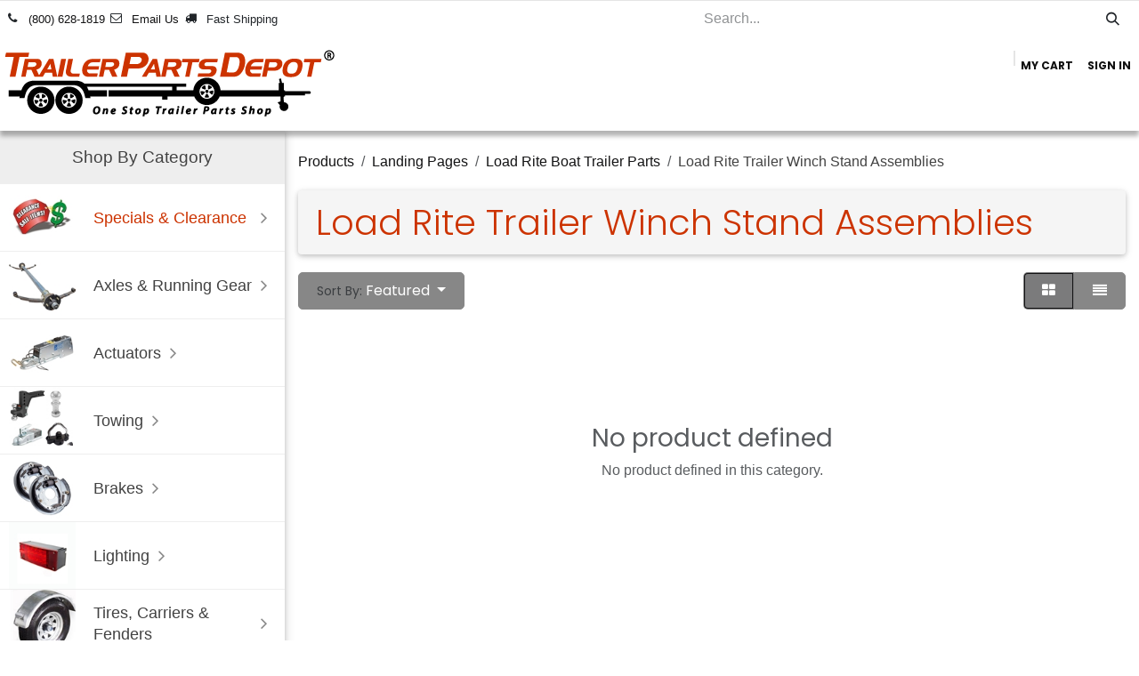

--- FILE ---
content_type: text/html; charset=utf-8
request_url: https://www.trailerpartsdepot.com/shop/category/landing-pages-load-rite-boat-trailer-parts-load-rite-trailer-winch-stand-assemblies-659
body_size: 14290
content:
<!DOCTYPE html>
        
<html lang="en-US" data-website-id="1" data-main-object="product.public.category(659,)" data-add2cart-redirect="1">
    <head>
        <meta charset="utf-8"/>
        <meta http-equiv="X-UA-Compatible" content="IE=edge"/>
        <meta name="viewport" content="width=device-width, initial-scale=1"/>
        <meta name="generator" content="Odoo"/>
        <meta name="description" content="Load Rite Trailer Winch Stand Assemblies at Trailer Parts Depot"/>
            
        <meta property="og:type" content="website"/>
        <meta property="og:title" content="Load Rite Trailer Winch Stand Assemblies"/>
        <meta property="og:site_name" content="Trailer Parts Depot"/>
        <meta property="og:url" content="https://www.trailerpartsdepot.com/shop/category/landing-pages-load-rite-boat-trailer-parts-load-rite-trailer-winch-stand-assemblies-659"/>
        <meta property="og:image" content="https://www.trailerpartsdepot.com/web/image/website/1/logo?unique=0ed274b"/>
        <meta property="og:description" content="Load Rite Trailer Winch Stand Assemblies at Trailer Parts Depot"/>
            
        <meta name="twitter:card" content="summary_large_image"/>
        <meta name="twitter:title" content="Load Rite Trailer Winch Stand Assemblies"/>
        <meta name="twitter:image" content="https://www.trailerpartsdepot.com/web/image/website/1/logo/300x300?unique=0ed274b"/>
        <meta name="twitter:description" content="Load Rite Trailer Winch Stand Assemblies at Trailer Parts Depot"/>
        
        <link rel="canonical" href="https://www.trailerpartsdepot.com/shop/category/landing-pages-load-rite-boat-trailer-parts-load-rite-trailer-winch-stand-assemblies-659"/>
        
        <link rel="preconnect" href="https://fonts.gstatic.com/" crossorigin=""/>
        <title>Load Rite Trailer Winch Stand Assemblies</title>
        <link type="image/x-icon" rel="shortcut icon" href="/web/image/website/1/favicon?unique=0ed274b"/>
        <link rel="preload" href="/web/static/src/libs/fontawesome/fonts/fontawesome-webfont.woff2?v=4.7.0" as="font" crossorigin=""/>
        <link type="text/css" rel="stylesheet" href="/web/assets/1/287e87a/web.assets_frontend.min.css"/>
        <script id="web.layout.odooscript" type="text/javascript">
            var odoo = {
                csrf_token: "e1260c2a8b8c6c8fa71fc7be78318189ee1c73efo1800547486",
                debug: "",
            };
        </script>
        <script type="text/javascript">
            odoo.__session_info__ = {"is_admin": false, "is_system": false, "is_public": true, "is_internal_user": false, "is_website_user": true, "uid": null, "is_frontend": true, "profile_session": null, "profile_collectors": null, "profile_params": null, "show_effect": true, "currencies": {"2": {"symbol": "$", "position": "before", "digits": [69, 2]}}, "quick_login": true, "bundle_params": {"lang": "en_US", "website_id": 1}, "test_mode": false, "websocket_worker_version": "18.0-7", "translationURL": "/website/translations", "cache_hashes": {"translations": "92c20525ed54787e309b3e0b11dea2ad887ccb5a"}, "geoip_country_code": null, "geoip_phone_code": null, "lang_url_code": "en", "turnstile_site_key": "0x4AAAAAACFgE9S_v1ounOSH", "signup": true, "password_reset": true, "website_form": true};
            if (!/(^|;\s)tz=/.test(document.cookie)) {
                const userTZ = Intl.DateTimeFormat().resolvedOptions().timeZone;
                document.cookie = `tz=${userTZ}; path=/`;
            }
        </script>
        <script type="text/javascript" defer="defer" src="/web/assets/1/f72ec00/web.assets_frontend_minimal.min.js" onerror="__odooAssetError=1"></script>
        <script type="text/javascript" defer="defer" data-src="/web/assets/1/3676355/web.assets_frontend_lazy.min.js" onerror="__odooAssetError=1"></script>
        
        <!-- Google tag (gtag.js) -->
<script async src="https://www.googletagmanager.com/gtag/js?id=G-8L8BJFR1D5"></script>
<script>
  window.dataLayer = window.dataLayer || [];
  function gtag(){dataLayer.push(arguments);}
  gtag('js', new Date());

  gtag('config', 'G-8L8BJFR1D5');
  gtag('config', 'AW-1070460204');
  gtag('config', 'UA-2612602-1');
</script>

    </head>
    <body>



        <div id="wrapwrap" class="   ">
            <a class="o_skip_to_content btn btn-primary rounded-0 visually-hidden-focusable position-absolute start-0" href="#wrap">Skip to Content</a>
                <header id="top" data-anchor="true" data-name="Header" data-extra-items-toggle-aria-label="Extra items button" class="   o_header_standard" style=" ">
                    
    <nav data-name="Navbar" aria-label="Main" class="navbar navbar-expand-lg navbar-light o_colored_level o_cc o_header_force_no_radius d-none d-lg-block p-0 shadow-sm rounded-0 ">
        

            <div id="o_main_nav" class="o_main_nav">
                <div aria-label="Top" class="o_header_sales_three_top o_header_hide_on_scroll position-relative border-bottom z-1 o_border_contrast">
                    <div class="container d-flex justify-content-between gap-3 h-100">
                        <ul class="navbar-nav align-items-center gap-3 py-1">
                            
                            
        <li class="flex-basis-0 flex-grow-1 flex-shrink-0">
                <div data-name="Text" class="s_text_block d-flex flex-column flex-lg-row gap-1 gap-lg-4 align-items-lg-center mx-auto">
                    <small class="d-flex align-items-center">
                        <i class="fa fa-phone fa-1x fa-fw fa-stack me-1"></i>
                        <a href="tel:(800)628-1819">(800) 628-1819</a>
                    </small>
                    <small class="d-flex align-items-center">
                        <i class="fa fa-envelope-o fa-1x fa-fw fa-stack me-1"></i>
                        <a href="mailto:sales@trailerpartsdepot.com">Email Us</a>
                    </small>
                    <small class="d-flex align-items-center">
                        <i class="fa fa-1x fa-fw fa-truck fa-stack me-1"></i>
                        Fast Shipping
                    </small>
                </div>
        </li>
                        </ul>
                        <ul class="navbar-nav">
                            
                            
        <li class="">
    <form method="get" class="o_searchbar_form s_searchbar_input h-100 z-0" action="/website/search" data-snippet="s_searchbar_input">
            <div role="search" class="input-group h-100">
        <input type="search" name="search" class="search-query form-control oe_search_box border-0 border-start rounded-0 border-0 bg-light" placeholder="Search..." value="" data-search-type="all" data-limit="5" data-display-image="true" data-display-description="true" data-display-extra-link="true" data-display-detail="true" data-order-by="name asc"/>
        <button type="submit" aria-label="Search" title="Search" class="btn oe_search_button rounded-0 bg-o-color-4">
            <i class="oi oi-search"></i>
        </button>
    </div>

            <input name="order" type="hidden" class="o_search_order_by oe_unremovable" value="name asc"/>
            
    
        </form>
        </li>
                            
                        </ul>
                    </div>
                </div>
                <div aria-label="Bottom" class="container d-flex align-items-center py-2">
                    
    <a data-name="Navbar Logo" href="/" class="navbar-brand logo me-4">
            
            <span role="img" aria-label="Logo of Trailer Parts Depot" title="Trailer Parts Depot"><img src="/web/image/website/1/logo/Trailer%20Parts%20Depot?unique=0ed274b" class="img img-fluid" width="95" height="40" alt="Trailer Parts Depot" loading="lazy"/></span>
        </a>
    
                    <div class="ms-auto">
                        <ul class="o_header_sales_three_small_links navbar-nav justify-content-end align-items-center gap-2 w-100 o_header_separator">
                            
        
            <li class="position-relative divider d-none"></li> 
            <li class="o_wsale_my_cart  position-relative">
                <a href="/shop/cart" aria-label="eCommerce cart" class="nav-link d-flex flex-row-reverse align-items-center text-uppercase fw-bold">
                    <div class="d-contains">
                        <sup class="my_cart_quantity badge bg-primary top-0 d-block ms-2 d-none" data-order-id="">0</sup>
                    </div>
                    <span class="">My Cart</span>
                </a>
            </li>
        
                            
            <li class="position-relative o_no_autohide_item">
                <a href="/web/login" class="nav-link fw-bold text-uppercase o_nav-link_secondary">Sign in</a>
            </li>
                            
        
        
                        </ul>
                        
    <ul role="menu" id="top_menu" class="nav navbar-nav top_menu o_menu_loading justify-content-end">
        

                            
    <li role="presentation" class="nav-item">
        <a role="menuitem" href="/" class="nav-link ">
            <span>Home</span>
        </a>
    </li>
    <li role="presentation" class="nav-item dropdown ">
        <a data-bs-toggle="dropdown" href="#" role="menuitem" class="nav-link dropdown-toggle   ">
            <span>Important Info</span>
        </a><ul role="menu" class="dropdown-menu ">
    <li role="presentation" class="">
        <a role="menuitem" href="/contactus" class="dropdown-item ">
            <span>Contact us</span>
        </a>
    </li>
    <li role="presentation" class="">
        <a role="menuitem" href="/about-us" class="dropdown-item ">
            <span>About Us</span>
        </a>
    </li>
    <li role="presentation" class="">
        <a role="menuitem" href="/faq" class="dropdown-item ">
            <span>Order FAQ</span>
        </a>
    </li>
    <li role="presentation" class="">
        <a role="menuitem" href="/returns-and-warranty" class="dropdown-item ">
            <span>Returns and Warranty</span>
        </a>
    </li>
    <li role="presentation" class="">
        <a role="menuitem" href="/common-parts-indexes" class="dropdown-item ">
            <span>Common Parts Indexes</span>
        </a>
    </li>
    <li role="presentation" class="">
        <a role="menuitem" href="/product-registration-and-warranty-information" class="dropdown-item ">
            <span>DOT Tire Registration</span>
        </a>
    </li>
    <li role="presentation" class="">
        <a role="menuitem" href="/reviews" class="dropdown-item ">
            <span>Customer Reviews</span>
        </a>
    </li>
        </ul>
    </li>
    <li role="presentation" class="nav-item dropdown ">
        <a data-bs-toggle="dropdown" href="#" role="menuitem" class="nav-link dropdown-toggle   ">
            <span>Trailer Brands</span>
        </a><ul role="menu" class="dropdown-menu ">
    <li role="presentation" class="">
        <a role="menuitem" href="/load-rite-trailer-parts" class="dropdown-item ">
            <span>Load Rite Trailers</span>
        </a>
    </li>
    <li role="presentation" class="">
        <a role="menuitem" href="/karavan-boat-trailer-parts" class="dropdown-item ">
            <span>Karavan Boat Trailers</span>
        </a>
    </li>
    <li role="presentation" class="">
        <a role="menuitem" href="/venture-boat-trailer-parts" class="dropdown-item ">
            <span>Venture Boat Trailers</span>
        </a>
    </li>
    <li role="presentation" class="">
        <a role="menuitem" href="/continental-boat-trailer-parts" class="dropdown-item ">
            <span>Continental Boat Trailer Parts</span>
        </a>
    </li>
    <li role="presentation" class="">
        <a role="menuitem" href="/hoosier-pontoon-trailer-parts" class="dropdown-item ">
            <span>Hoosier Pontoon Trailer Parts</span>
        </a>
    </li>
    <li role="presentation" class="">
        <a role="menuitem" href="/magic-tilt-boat-trailer-parts" class="dropdown-item ">
            <span>Magic Tilt Boat Trailer Parts</span>
        </a>
    </li>
    <li role="presentation" class="">
        <a role="menuitem" href="/snowmobile-trailer-parts" class="dropdown-item ">
            <span>Snowmobile Trailer Parts</span>
        </a>
    </li>
        </ul>
    </li>
                        
    </ul>
                    </div>
                </div>
            </div>
        
    </nav>
    <nav data-name="Navbar" aria-label="Mobile" class="navbar  navbar-light o_colored_level o_cc o_header_mobile d-block d-lg-none shadow-sm o_header_force_no_radius">
        

        <div class="o_main_nav container flex-wrap justify-content-between">
            
    <a data-name="Navbar Logo" href="/" class="navbar-brand logo ">
            
            <span role="img" aria-label="Logo of Trailer Parts Depot" title="Trailer Parts Depot"><img src="/web/image/website/1/logo/Trailer%20Parts%20Depot?unique=0ed274b" class="img img-fluid" width="95" height="40" alt="Trailer Parts Depot" loading="lazy"/></span>
        </a>
    
            <ul class="o_header_mobile_buttons_wrap navbar-nav flex-row align-items-center gap-2 mb-0">
        
            <li class=" divider d-none"></li> 
            <li class="o_wsale_my_cart  ">
                <a href="/shop/cart" aria-label="eCommerce cart" class="o_navlink_background_hover btn position-relative rounded-circle border-0 p-1 text-reset">
                    <div class="">
                        <i class="fa fa-shopping-cart fa-stack"></i>
                        <sup class="my_cart_quantity badge bg-primary position-absolute top-0 end-0 mt-n1 me-n1 rounded-pill d-none" data-order-id="">0</sup>
                    </div>
                </a>
            </li>
        
                <li class="o_not_editable">
                    <button class="nav-link btn me-auto p-2" type="button" data-bs-toggle="offcanvas" data-bs-target="#top_menu_collapse_mobile" aria-controls="top_menu_collapse_mobile" aria-expanded="false" aria-label="Toggle navigation">
                        <span class="navbar-toggler-icon"></span>
                    </button>
                </li>
            </ul>
            <div id="top_menu_collapse_mobile" class="offcanvas offcanvas-end o_navbar_mobile">
                <div class="offcanvas-header justify-content-end o_not_editable">
                    <button type="button" class="nav-link btn-close" data-bs-dismiss="offcanvas" aria-label="Close"></button>
                </div>
                <div class="offcanvas-body d-flex flex-column justify-content-between h-100 w-100">
                    <ul class="navbar-nav">
                        
                        
        <li class="">
    <form method="get" class="o_searchbar_form s_searchbar_input " action="/website/search" data-snippet="s_searchbar_input">
            <div role="search" class="input-group mb-3">
        <input type="search" name="search" class="search-query form-control oe_search_box rounded-start-pill text-bg-light ps-3 border-0 bg-light" placeholder="Search..." value="" data-search-type="all" data-limit="0" data-display-image="true" data-display-description="true" data-display-extra-link="true" data-display-detail="true" data-order-by="name asc"/>
        <button type="submit" aria-label="Search" title="Search" class="btn oe_search_button rounded-end-pill bg-o-color-3 pe-3">
            <i class="oi oi-search"></i>
        </button>
    </div>

            <input name="order" type="hidden" class="o_search_order_by oe_unremovable" value="name asc"/>
            
    
        </form>
        </li>
                        
    <ul role="menu" class="nav navbar-nav top_menu  ">
        

                            
    <li role="presentation" class="nav-item">
        <a role="menuitem" href="/" class="nav-link ">
            <span>Home</span>
        </a>
    </li>
    <li role="presentation" class="nav-item dropdown ">
        <a data-bs-toggle="dropdown" href="#" role="menuitem" class="nav-link dropdown-toggle   d-flex justify-content-between align-items-center">
            <span>Important Info</span>
        </a><ul role="menu" class="dropdown-menu position-relative rounded-0 o_dropdown_without_offset">
    <li role="presentation" class="">
        <a role="menuitem" href="/contactus" class="dropdown-item ">
            <span>Contact us</span>
        </a>
    </li>
    <li role="presentation" class="">
        <a role="menuitem" href="/about-us" class="dropdown-item ">
            <span>About Us</span>
        </a>
    </li>
    <li role="presentation" class="">
        <a role="menuitem" href="/faq" class="dropdown-item ">
            <span>Order FAQ</span>
        </a>
    </li>
    <li role="presentation" class="">
        <a role="menuitem" href="/returns-and-warranty" class="dropdown-item ">
            <span>Returns and Warranty</span>
        </a>
    </li>
    <li role="presentation" class="">
        <a role="menuitem" href="/common-parts-indexes" class="dropdown-item ">
            <span>Common Parts Indexes</span>
        </a>
    </li>
    <li role="presentation" class="">
        <a role="menuitem" href="/product-registration-and-warranty-information" class="dropdown-item ">
            <span>DOT Tire Registration</span>
        </a>
    </li>
    <li role="presentation" class="">
        <a role="menuitem" href="/reviews" class="dropdown-item ">
            <span>Customer Reviews</span>
        </a>
    </li>
        </ul>
    </li>
    <li role="presentation" class="nav-item dropdown ">
        <a data-bs-toggle="dropdown" href="#" role="menuitem" class="nav-link dropdown-toggle   d-flex justify-content-between align-items-center">
            <span>Trailer Brands</span>
        </a><ul role="menu" class="dropdown-menu position-relative rounded-0 o_dropdown_without_offset">
    <li role="presentation" class="">
        <a role="menuitem" href="/load-rite-trailer-parts" class="dropdown-item ">
            <span>Load Rite Trailers</span>
        </a>
    </li>
    <li role="presentation" class="">
        <a role="menuitem" href="/karavan-boat-trailer-parts" class="dropdown-item ">
            <span>Karavan Boat Trailers</span>
        </a>
    </li>
    <li role="presentation" class="">
        <a role="menuitem" href="/venture-boat-trailer-parts" class="dropdown-item ">
            <span>Venture Boat Trailers</span>
        </a>
    </li>
    <li role="presentation" class="">
        <a role="menuitem" href="/continental-boat-trailer-parts" class="dropdown-item ">
            <span>Continental Boat Trailer Parts</span>
        </a>
    </li>
    <li role="presentation" class="">
        <a role="menuitem" href="/hoosier-pontoon-trailer-parts" class="dropdown-item ">
            <span>Hoosier Pontoon Trailer Parts</span>
        </a>
    </li>
    <li role="presentation" class="">
        <a role="menuitem" href="/magic-tilt-boat-trailer-parts" class="dropdown-item ">
            <span>Magic Tilt Boat Trailer Parts</span>
        </a>
    </li>
    <li role="presentation" class="">
        <a role="menuitem" href="/snowmobile-trailer-parts" class="dropdown-item ">
            <span>Snowmobile Trailer Parts</span>
        </a>
    </li>
        </ul>
    </li>
                        
    </ul>
                        
        <li class="">
                <div data-name="Text" class="s_text_block d-flex flex-column flex-lg-row gap-1 gap-lg-4 align-items-lg-center mt-2 border-top pt-2 o_border_contrast">
                    <small class="d-flex align-items-center">
                        <i class="fa fa-phone fa-1x fa-fw fa-stack me-1"></i>
                        <a href="tel:(800)628-1819">(800) 628-1819</a>
                    </small>
                    <small class="d-flex align-items-center">
                        <i class="fa fa-envelope-o fa-1x fa-fw fa-stack me-1"></i>
                        <a href="mailto:sales@trailerpartsdepot.com">Email Us</a>
                    </small>
                    <small class="d-flex align-items-center">
                        <i class="fa fa-1x fa-fw fa-truck fa-stack me-1"></i>
                        Fast Shipping
                    </small>
                </div>
        </li>
                        
                    </ul>
                    <ul class="navbar-nav gap-2 mt-3 w-100">
                        
                        
            <li class=" o_no_autohide_item">
                <a href="/web/login" class="nav-link o_nav_link_btn w-100 border text-center">Sign in</a>
            </li>
                        
        
        
                        
                    </ul>
                </div>
            </div>
        </div>
    
    </nav>
    
          <div id="ds-top-nav-div-holder" class="d-flex"></div>
        </header>
                <main>
                    <div id="ds-left-and-body-container" class="d-flex">
                <div id="ds-left-nav-div-holder" class="d-flex">
                    <nav id="left-nav-bar" class="navbar navbar-expand-lg navbar-dark white scrolling-navbar d-flex"> <a class="navbar-brand" href="#"><strong>Shop By Category</strong></a>
                        <button id="ds-nav-hamburger" type="button" data-bs-toggle="collapse" data-bs-target="#left-nav-bar-content" class="navbar-toggler ms-auto collapsed" aria-expanded="false">
                          <span class="ds-fg-red"><i class="fa fa-bars fa-1x"></i></span>
                        </button>
                        <div class="collapse navbar-collapse" id="left-nav-bar-content">

                          
                          <div class="ds-lmm-main-nav-container">
                            
                            
                              <div id="ds-category-nav" class="ds-lmm-main-navigation ds-lmm-main-navigation-mega">
                                <ul>
                                  
                                  <li class="ds-lmm-main-navigation-title">Shop By Category</li>

                                  
                                  <li><a href="#" class="dsFlexRowMenuBox"><img src="/ds_tpd_website_mods/static/src/img/menu/ClearancePic.jpg" alt="Specials &amp; Clearance" class="dsTabHeaderImg" loading="lazy"/><span style="color:#cc3300;">Specials &amp; Clearance</span><i class="fa fa-angle-right"></i></a>
                                    
                                    <div class="ds-lmm-mega-menu" style="top: 0px;">
                                      <div class="row"><a href="/shop/category/specials-clearance-towing-coupling-719" data-extid="DS_ItemCat.SPTOWANDCOUPLING" class="ds_lmm_cat col dsTabNavBox waves-effect" style="color:#cc3300;"><img src="/ds_tpd_website_mods/static/src/img/menu/Towing.jpg" alt="Towing &amp; Coupling" loading="lazy"/><br/>
                                        Towing &amp; Coupling</a><a href="/shop/category/specials-clearance-frame-components-jacks-winches-hardware-720" data-extid="DS_ItemCat.SPFRAMEJACKWINCH" class="ds_lmm_cat col dsTabNavBox waves-effect" style="color:#cc3300;"><img src="/ds_tpd_website_mods/static/src/img/menu/FrameComponentsJacksWinchesHardware.png" alt="Frame Components, Jacks, Winches &amp; Hardware" loading="lazy"/><br/>
                                        Frame Components, Jacks, Winches &amp; Hardware</a><a href="/shop/category/specials-clearance-misc-specials-721" data-extid="DS_ItemCat.SPMISCSPECIALS" class="ds_lmm_cat col dsTabNavBox waves-effect" style="color:#cc3300;"><img src="/ds_tpd_website_mods/static/src/img/menu/ClearancePic.jpg" alt="Miscellaneous Specials" loading="lazy"/><br/>
                                        Misc. Specials</a>
                                      </div>
                                      <div class="row">
                                         <a href="/shop/category/specials-clearance-lighting-electrical-722" data-extid="DS_ItemCat.SPLIGNTINGELECTRICAL" class="ds_lmm_cat col dsTabNavBox waves-effect" style="color:#cc3300;"><img src="/ds_tpd_website_mods/static/src/img/menu/TailLightKitsAnd3BarLight.jpg" alt="Lighting &amp; Electrical" loading="lazy"/><br/>Lighting &amp; Electrical</a>
                                         <a href="/shop/category/specials-clearance-running-gear-brakes-723" data-extid="DS_ItemCat.SPRUNNINGGEARBRAKES" class="ds_lmm_cat col dsTabNavBox waves-effect" style="color:#cc3300;"><img src="/ds_tpd_website_mods/static/src/img/menu/AxlesAndRunningGear.jpg" alt="Running Gear &amp; Brakes" loading="lazy"/><br/>Running Gear &amp; Brakes</a>
                                         <a href="/shop/category/specials-clearance-tires-wheels-etc-724" data-extid="DS_ItemCat.SPTIRESWHEELS" class="ds_lmm_cat col dsTabNavBox waves-effect" style="color:#cc3300;"><img src="/ds_tpd_website_mods/static/src/img/menu/TireAndWheelCombos.gif" alt="Tires, Wheels, Etc." loading="lazy"/><br/>Tires, Wheels, Etc.</a>
                                      </div>
                                    </div>
                                    
                                  </li>
                                  
  
                                  
                                  <li><a href="#" class="dsFlexRowMenuBox"><img src="/ds_tpd_website_mods/static/src/img/menu/AxlesAndRunningGear.jpg" alt="Axles &amp; Running Gear" class="dsTabHeaderImg" loading="lazy"/>Axles &amp; Running Gear<i class="fa fa-angle-right"></i></a>
                                    
                                    <div class="ds-lmm-mega-menu" style="top: 0px;">
                                      <div class="row"><a href="/shop/category/axles-running-gear-torsion-axles-326" data-extid="DS_ItemCat.AXTAXLESTORSION" class="ds_lmm_cat col dsTabNavBox waves-effect"><img src="/ds_tpd_website_mods/static/src/img/menu/TorsionAxle.jpg" alt="Torsion Axles" loading="lazy"/><br/>
                                        Torsion Axles</a><a href="/shop/category/axles-running-gear-spring-axles-324" data-extid="DS_ItemCat.AXAXLESSPRING" class="ds_lmm_cat col dsTabNavBox waves-effect"><img src="/ds_tpd_website_mods/static/src/img/menu/SpringAxles.gif" alt="Spring Axles" loading="lazy"/><br/>
                                        Spring Axles</a><a href="/shop/category/axles-running-gear-springs-trailer-suspension-360" data-extid="DS_ItemCat.FSSPRINGSTRAILERSUSPENSION" class="ds_lmm_cat col dsTabNavBox waves-effect"><img src="/ds_tpd_website_mods/static/src/img/menu/SpringAndTrailerSuspension.gif" alt="Springs &amp; Trailer Suspension" loading="lazy"/><br/>
                                        Springs &amp; Trailer Suspension</a>
                                      </div>
                                      <div class="row">
                                         <a href="/shop/category/axles-running-gear-axle-tie-plates-spindles-perches-327" data-extid="DS_ItemCat.AXZAXLETIEPLATEKITSSPINDLESSPRINGPERCHES" class="ds_lmm_cat col dsTabNavBox waves-effect"><img src="/ds_tpd_website_mods/static/src/img/menu/AxelTiePlatesSpindlesAndPerches.jpg" alt="Axle Tie Plates, Spindles &amp; Perches" loading="lazy"/><br/>Axle Tie Plates, Spindles &amp; Perches</a>
                                         <a href="/shop/category/axles-running-gear-hub-wheel-bearing-358" data-extid="DS_ItemCat.FHHUBWHEELBEARING" class="ds_lmm_cat col dsTabNavBox waves-effect"><img src="/ds_tpd_website_mods/static/src/img/menu/HubAndWheelBearing.gif" alt="Hub &amp; Wheel Bearing" loading="lazy"/><br/>Hub &amp; Wheel Bearing</a>
                                         <a href="/shop/category/axles-running-gear-clearance-axles-325" data-extid="DS_ItemCat.AXCCLEARANCE" class="ds_lmm_cat col dsTabNavBox waves-effect"><img src="/ds_tpd_website_mods/static/src/img/menu/ClearanceAxles.jpg" alt="Clearance Axles" loading="lazy"/><br/>Clearance Axles</a>
                                      </div>
                                    </div>
                                    
                                  </li>
                                  
  
                                  
                                  <li><a href="#" class="dsFlexRowMenuBox"><img src="/ds_tpd_website_mods/static/src/img/menu/ActuatorsCouplingAndHitch.jpg" alt="Actuators" class="dsTabHeaderImg" loading="lazy"/>Actuators<i class="fa fa-angle-right"></i></a>
                                    
                                    <div class="ds-lmm-mega-menu" style="top: 0px;">
                                      <div class="row">
                                        <a ds_itemcat.braactuatorstrailerdiscbrakesurgehref="#" data-extid="DS_ItemCat.BRAACTUATORSTRAILERDISCBRAKESURGE" class="ds_lmm_cat col dsTabNavBox waves-effect" href="/shop/category/actuators-coupling-hitch-actuators-trailer-disc-brake-surge-328"><img src="/ds_tpd_website_mods/static/src/img/menu/ActuatorsTrailerDiscBrakeSurge.gif" alt="Actuators Trailer Disc Brake Surge" loading="lazy"/><br/>
                                        Actuators Trailer Disc Brake Surge</a>
                                        <a href="/shop/category/actuators-coupling-hitch-actuators-trailer-drum-brake-surge-330" data-extid="DS_ItemCat.BRATRAILERDRUMBRAKEACTUATORSHYDRAULIC" class="ds_lmm_cat col dsTabNavBox waves-effect"><img src="/ds_tpd_website_mods/static/src/img/menu/ActuatorsTrailerDrumBrakeSurge.gif" alt="Actuators Trailer Drum Brake Surge" loading="lazy"/><br/>
                                        Actuators Trailer Drum Brake Surge</a>
                                      </div>
                                      <div class="row">
                                        <a href="/shop/category/actuators-coupling-hitch-electric-over-hydraulic-actuator-337" data-extid="DS_ItemCat.BRRBRAKERITEDEXTERELECTRICHYDRAULIC" class="ds_lmm_cat col dsTabNavBox waves-effect"><img src="/ds_tpd_website_mods/static/src/img/menu/ElectricOverHydraulicActuator.jpg" alt="Electric Over Hydraulic Actuator" loading="lazy"/><br/>
                                        Electric Over Hydraulic Actuator</a>
                                        <a href="/shop/category/actuators-coupling-hitch-actuator-repair-parts-329" data-extid="DS_ItemCat.brarRepairPartsActuator" class="ds_lmm_cat col dsTabNavBox waves-effect"><img src="/ds_tpd_website_mods/static/src/img/menu/ActuatorRepairParts.gif" alt="Actuator Repair Parts" loading="lazy"/><br/>
                                        Actuator Repair Parts</a>
                                      </div>
                                    </div>
                                    
                                  </li>
                                  

                                  
                                  <li><a href="#" class="dsFlexRowMenuBox"><img src="/ds_tpd_website_mods/static/src/img/menu/Towing.jpg" alt="Towing, Couplers, Hitch" class="dsTabHeaderImg" loading="lazy"/>Towing<i class="fa fa-angle-right"></i></a>
                                    
                                    <div class="ds-lmm-mega-menu" style="top: 0px;">
                                      <div class="row">
                                        <a href="/shop/category/actuators-coupling-hitch-couplers-safety-chain-cable-353" data-extid="DS_ItemCat.DCCCOUPLERSSAFETYCHAINCABLE" class="ds_lmm_cat col dsTabNavBox waves-effect"><img src="/ds_tpd_website_mods/static/src/img/menu/CouplersAndSafetyChainCable.jpg" alt="Couplers &amp; Safety Chain/Cable" loading="lazy"/><br/>
                                        Couplers &amp; Safety Chain/Cable</a>
                                        <a href="/shop/category/actuators-coupling-hitch-ball-mounts-balls-pintle-towing-354" data-extid="DS_ItemCat.DHBALLMOUNTSPINTLEBACKUPALIGNMENT" class="ds_lmm_cat col dsTabNavBox waves-effect"><img src="/ds_tpd_website_mods/static/src/img/menu/BallMountsBallsPintleTowing.jpg" alt="Ball Mounts, Balls, Pintle, Towing" loading="lazy"/><br/>
                                        Ball Mounts, Balls, Pintle, Towing</a>
                                        <a href="/shop/category/actuators-coupling-hitch-locks-coupler-hitch-trailer-373" data-extid="DS_ItemCat.GLOLOCKSCOUPLERHITCHTRAILER" class="ds_lmm_cat col dsTabNavBox waves-effect"><img src="/ds_tpd_website_mods/static/src/img/menu/LocksCouplerHitchTrailer.gif" alt="Locks - Coupler, Hitch, Trailer" loading="lazy"/><br/>
                                        Locks - Coupler, Hitch, Trailer</a> </div>
                                    </div>
                                    
                                  </li>
                                  
  
                                  
                                  <li><a href="#" class="dsFlexRowMenuBox"><img src="/ds_tpd_website_mods/static/src/img/menu/Brakes.jpg" alt="Brakes" class="dsTabHeaderImg" loading="lazy"/>Brakes<i class="fa fa-angle-right"></i></a>
                                    
                                    <div class="ds-lmm-mega-menu" style="top: -86.6124px;">
                                      <div class="row">
                                        <a href="/shop/category/brakes-disc-brakes-331" data-extid="DS_ItemCat.BRDBRAKEDISCKODIAKTIEDOWNTITANUFP" class="ds_lmm_cat col dsTabNavBox waves-effect"><img src="/ds_tpd_website_mods/static/src/img/menu/DiscBrakes.gif" alt="Disc Brakes" loading="lazy"/><br/>
                                        Disc Brakes</a>
                                        <a href="/shop/category/brakes-hydraulic-drum-brakes-334" data-extid="DS_ItemCat.BRHBRAKEHYDRAULICDRUM" class="ds_lmm_cat col dsTabNavBox waves-effect"><img src="/ds_tpd_website_mods/static/src/img/menu/HydraulicDrumBrakes.jpg" alt="Hydraulic Drum Brakes" loading="lazy"/><br/>
                                        Hydraulic Drum Brakes</a>
                                        <a href="/shop/category/brakes-brake-lines-336" data-extid="DS_ItemCat.BRLBRAKELINES" class="ds_lmm_cat col dsTabNavBox waves-effect"><img src="/ds_tpd_website_mods/static/src/img/menu/BrakeLines.gif" alt="Brake Lines" loading="lazy"/><br/>
                                        Brake Lines</a>
                                      </div>
                                      <div class="row">
                                        <a href="/shop/category/brakes-electric-drum-brakes-332" data-extid="DS_ItemCat.BREBRAKEELECTRICDRUM" class="ds_lmm_cat col dsTabNavBox waves-effect"><img src="/ds_tpd_website_mods/static/src/img/menu/ElectricDrumBrakes.gif" alt="Electric Drum Brakes" loading="lazy"/><br/>
                                        Electric Drum Brakes</a>
                                        <a href="/shop/category/brakes-brake-electric-controller-333" data-extid="DS_ItemCat.BRECBRAKEELECTRICCONTROLLER" class="ds_lmm_cat col dsTabNavBox waves-effect"><img src="/ds_tpd_website_mods/static/src/img/menu/BrakeElectricControllers.gif" alt="Brake Electric Controllers" loading="lazy"/><br/>
                                        Brake Electric Controllers</a>
                                      </div>
                                    </div>
                                    
                                  </li>
                                  
  
                                  
                                  <li><a href="#" class="dsFlexRowMenuBox"><img src="/ds_tpd_website_mods/static/src/img/menu/Lighting.gif" alt="Lighting" class="dsTabHeaderImg" loading="lazy"/>Lighting<i class="fa fa-angle-right"></i></a>
                                    
                                    <div class="ds-lmm-mega-menu" style="top: -0.0091938px;">
                                      <div class="row">
                                        <a href="/shop/category/lighting-trailer-tail-lights-375" data-extid="DS_ItemCat.glTailLights" class="ds_lmm_cat col dsTabNavBox waves-effect"><img src="/ds_tpd_website_mods/static/src/img/menu/TailLights.jpg" alt="Tail Lights" loading="lazy"/><br/>
                                        Tail Lights</a>
                                        <a href="/shop/category/lighting-tail-light-kits-3-bar-light-374" data-extid="DS_ItemCat.glTailLightKits" class="ds_lmm_cat col dsTabNavBox waves-effect"><img src="/ds_tpd_website_mods/static/src/img/menu/TailLightKitsAnd3BarLight.jpg" alt="Tail Light Kits &amp; 3 Bar Light" loading="lazy"/><br/>
                                        Tail Light Kits &amp; 3 Bar Light</a>
                                        <a href="/shop/category/lighting-wiring-adapters-plugs-377" data-extid="DS_ItemCat.glWiringAdaptersPlugs" class="ds_lmm_cat col dsTabNavBox waves-effect"><img src="/ds_tpd_website_mods/static/src/img/menu/WiringAdaptersAndPlugs.jpg" alt="Wiring, Adapters &amp; Plugs" loading="lazy"/><br/>
                                        Wiring, Adapters &amp; Plugs</a>
                                        <a href="/shop/category/lighting-marker-lights-372" data-extid="DS_ItemCat.GLMTRAILERMARKERLIGHTS3BARLIGHTS" class="ds_lmm_cat col dsTabNavBox waves-effect"><img src="/ds_tpd_website_mods/static/src/img/menu/MarkerLights.jpg" alt="Marker Lights" loading="lazy"/><br/>
                                        Marker Lights</a>
                                      </div>
                                      <div class="row">
                                        <a href="/shop/category/lighting-light-lenses-grommets-371" data-extid="DS_ItemCat.GLLTRAILERLIGHTLENSESBULBGROMMET" class="ds_lmm_cat col dsTabNavBox waves-effect"><img src="/ds_tpd_website_mods/static/src/img/menu/LightLensesAndGrommets.gif" alt="Light Lenses &amp; Grommets" loading="lazy"/><br/>
                                        Light Lenses &amp; Grommets</a>
                                        <a href="/shop/category/lighting-utility-work-tractor-lights-376" data-extid="DS_ItemCat.GLUUTILITYWORKTRACTORLIGHTS" class="ds_lmm_cat col dsTabNavBox waves-effect"><img src="/ds_tpd_website_mods/static/src/img/menu/UtilityWorkAndTractorLights.gif" alt="Utility Work &amp; Tractor Lights" loading="lazy"/><br/>
                                        Utility Work &amp; Tractor Lights</a>
                                        <a href="/shop/category/lighting-taillight-brackets-license-plate-lights-370" data-extid="DS_ItemCat.GLBTRAILERTAILLIGHTBRACKETS" class="ds_lmm_cat col dsTabNavBox waves-effect"><img src="/ds_tpd_website_mods/static/src/img/menu/TaillightBracketsAndLicensePlateLights.jpg" alt="Taillight Brackets &amp; License Plate Lights" loading="lazy"/><br/>
                                        Taillight Brackets &amp; License Plate Lights</a>
                                      </div>
                                    </div>
                                    
                                  </li>
                                  
  
                                  
                                  <li><a href="#" class="dsFlexRowMenuBox"><img src="/ds_tpd_website_mods/static/src/img/menu/TiresCarriersAndFenders.jpg" alt="Tires, Carriers &amp; Fenders" class="dsTabHeaderImg" loading="lazy"/>Tires, Carriers &amp; Fenders<i class="fa fa-angle-right"></i></a>
                                    
                                    <div class="ds-lmm-mega-menu" style="top: -0.0155px;">
                                      <div class="row">
                                        <a href="/shop/category/tires-carriers-fenders-tire-and-wheel-combos-361" data-extid="DS_ItemCat.FTBTRAILERTIREANDWHEELBIASPLY" class="ds_lmm_cat col dsTabNavBox waves-effect"><img src="/ds_tpd_website_mods/static/src/img/menu/TireAndWheelCombos.gif" alt="Tire And Wheel Combos" loading="lazy"/><br/>
                                        Tire And Wheel Combos</a>
                                        <a href="/shop/category/tires-carriers-fenders-tires-load-star-karrier-366" data-extid="DS_ItemCat.FTWTTRAILERTIREONLYBIASPLYLOADSTAR" class="ds_lmm_cat col dsTabNavBox waves-effect"><img src="/ds_tpd_website_mods/static/src/img/menu/TiresLoadStarAndKarrier.gif" alt="Tires (Load Star &amp; Karrier)" loading="lazy"/><br/>
                                        Tires (Load Star &amp; Karrier)</a>
                                        <a href="/shop/category/tires-carriers-fenders-wheels-painted-galvanized-aluminum-367" data-extid="DS_ItemCat.FTWWTRAILERWHEELSPAINTEDGALVANIZED" class="ds_lmm_cat col dsTabNavBox waves-effect"><img src="/ds_tpd_website_mods/static/src/img/menu/WheelsPaintedGalvAndAluminum.gif" alt="Wheels (Painted, Galvanized &amp; Aluminum)" loading="lazy"/><br/>
                                        Wheels (Painted, Galv &amp; Aluminum)</a>
                                      </div>
                                      <div class="row">
                                        <a href="/shop/category/tires-carriers-fenders-spare-tire-carriers-accessories-365" data-extid="DS_ItemCat.FTWSTRAILERSPARETIRECARRIERSANDMOUNTS" class="ds_lmm_cat col dsTabNavBox waves-effect"><img src="/ds_tpd_website_mods/static/src/img/menu/SpareTireCarriersAndAccessories.gif" alt="Spare Tire Carriers &amp; Accessories" loading="lazy"/><br/>
                                        Spare Tire Carriers &amp; Accessories</a>
                                        <a href="/shop/category/tires-carriers-fenders-fenders-brackets-357" data-extid="DS_ItemCat.FEFENDERSBRACKETS" class="ds_lmm_cat col dsTabNavBox waves-effect"><img src="/ds_tpd_website_mods/static/src/img/menu/FendersBrackets.jpg" alt="Fenders - Brackets" loading="lazy"/><br/>
                                        Fenders - Brackets</a>
                                        <a href="/shop/category/tires-carriers-fenders-clearance-tire-wheels-362" data-extid="DS_ItemCat.FTWBCLEARANCETIREWHEELS" class="ds_lmm_cat col dsTabNavBox waves-effect"><img src="/ds_tpd_website_mods/static/src/img/menu/ClearanceWheelsAndTires.jpg" alt="Clearance Tire &amp; Wheels" loading="lazy"/><br/>
                                        Clearance Tire &amp; Wheels</a>
                                      </div>
                                    </div>
                                    
                                  </li>
                                  
  
  
                                  
                                  <li><a href="#" class="dsFlexRowMenuBox"><img src="/ds_tpd_website_mods/static/src/img/menu/HardwareUboltPins.jpg" alt="Hardware U-Bolts, Fasteners, Pins" class="dsTabHeaderImg" loading="lazy"/>Hardware U-Bolts, Fasteners, Pins<i class="fa fa-angle-right"></i></a>
                                    
                                    <div class="ds-lmm-mega-menu" style="top: -240.609px;">
                                      <div class="row">
                                          <a href="/shop/category/tools-and-hardware-u-bolts-fasteners-pins-bolts-502" data-extid="DS_ItemCat.HBBOLTS" class="ds_lmm_cat col dsTabNavBox waves-effect"><img src="/ds_tpd_website_mods/static/src/img/menu/Bolts.gif" alt="Bolts" loading="lazy"/><br/>Bolts</a>
                                          <a href="/shop/category/tools-and-hardware-u-bolts-fasteners-pins-nuts-503" data-extid="DS_ItemCat.HNNUTS" class="ds_lmm_cat col dsTabNavBox waves-effect"><img src="/ds_tpd_website_mods/static/src/img/menu/Nuts.gif" alt="Nuts" loading="lazy"/><br/>Nuts</a>
                                          <a href="/shop/category/tools-and-hardware-u-bolts-fasteners-pins-plates-504" data-extid="DS_ItemCat.HPLPLATES" class="ds_lmm_cat col dsTabNavBox waves-effect"><img src="/ds_tpd_website_mods/static/src/img/menu/Plates.gif" alt="Plates" loading="lazy"/><br/>Plates</a>
                                          <a href="/shop/category/tools-and-hardware-u-bolts-fasteners-pins-pin-retaining-rings-505" data-extid="DS_ItemCat.HPPINRETAININGRINGS" class="ds_lmm_cat col dsTabNavBox waves-effect"><img src="/ds_tpd_website_mods/static/src/img/menu/RetainingRings.gif" alt="Retaining Rings" loading="lazy"/><br/>Retaining Rings</a>
                                      </div>
                                      <div class="row">
                                          <a href="/shop/category/tools-and-hardware-u-bolts-fasteners-pins-screws-rivets-506" data-extid="DS_ItemCat.HSSCREWS" class="ds_lmm_cat col dsTabNavBox waves-effect"><img src="/ds_tpd_website_mods/static/src/img/menu/Screws.gif" alt="Screws" loading="lazy"/><br/>Screws</a>
                                          <a href="/shop/category/tools-and-hardware-u-bolts-fasteners-pins-u-bolts-507" data-extid="DS_ItemCat.HUUBOLTS" class="ds_lmm_cat col dsTabNavBox waves-effect"><img src="/ds_tpd_website_mods/static/src/img/menu/UBolts.gif" alt="U-Bolts" loading="lazy"/><br/>U-Bolts</a>
                                          <a href="/shop/category/tools-and-hardware-u-bolts-fasteners-pins-washers-508" data-extid="DS_ItemCat.HWWASHERS" class="ds_lmm_cat col dsTabNavBox waves-effect"><img src="/ds_tpd_website_mods/static/src/img/menu/Washers.gif" alt="Washers" loading="lazy"/><br/>Washers</a>
                                      </div>
                                    </div>
                                    
                                  </li>
                                  
  
  
                                  
                                  <li><a href="#" class="dsFlexRowMenuBox"><img src="/ds_tpd_website_mods/static/src/img/menu/BoatTrailerParts.jpg" alt="Boat Trailer Parts" class="dsTabHeaderImg" loading="lazy"/>Boat Trailer Parts<i class="fa fa-angle-right"></i></a>
                                    
                                    <div class="ds-lmm-mega-menu" style="top: -506.594px;">
                                      <div class="row">
                                        <a href="/shop/category/parts-boat-trailer-trailer-jacks-340" data-extid="DS_ItemCat.cbTrailerJacks" class="ds_lmm_cat col dsTabNavBox waves-effect"><img src="/ds_tpd_website_mods/static/src/img/menu/TrailerJacks.gif" alt="Trailer Jacks" loading="lazy"/><br/>Trailer Jacks</a>
                                        <a href="/shop/category/parts-boat-trailer-tie-downs-boat-to-trailer-378" data-extid="DS_ItemCat.GTBTIEDOWNSBOATTOTRAILER" class="ds_lmm_cat col dsTabNavBox waves-effect"><img src="/ds_tpd_website_mods/static/src/img/menu/TieDowns.gif" alt="Tie Downs" loading="lazy"/><br/>Tie Downs</a>
                                        <a href="/shop/category/parts-boat-trailer-bunk-components-338" data-extid="DS_ItemCat.BUBUNKCARPETEDMOUNTINGHARDWARE" class="ds_lmm_cat col dsTabNavBox waves-effect"><img src="/ds_tpd_website_mods/static/src/img/menu/BunkComponents.gif" alt="Bunk Components" loading="lazy"/><br/>Bunk Components</a>
                                      </div>
                                      <div class="row">
                                        <a href="/shop/category/parts-boat-trailer-boat-trailer-guides-368" data-extid="DS_ItemCat.GGGUIDEONSBOATTRAILERSIDEKEEL" class="ds_lmm_cat col dsTabNavBox waves-effect"><img src="/ds_tpd_website_mods/static/src/img/menu/Guides.jpg" alt="Guides" loading="lazy"/><br/>Guides</a>
                                        <a href="/shop/category/parts-boat-trailer-pontoon-trailer-hoosier-parts-551" data-extid="DS_ItemCat.BUBTRAILERBUNKBRACKETPONTOONSTYLE" class="ds_lmm_cat col dsTabNavBox waves-effect"><img src="/ds_tpd_website_mods/static/src/img/menu/PontoonTrailerParts.gif" alt="Pontoon Trailer Parts" loading="lazy"/><br/>Pontoon Trailer Parts</a>
                                        <a href="/shop/category/parts-boat-trailer-boat-trailer-wobble-roller-assemblies-382" data-extid="DS_ItemCat.KWRROLLERSANDWOBBLEROLLERASSEMBLIES" class="ds_lmm_cat col dsTabNavBox waves-effect"><img src="/ds_tpd_website_mods/static/src/img/menu/WobblerRollerAssemblies.gif" alt="Wobble Roller Assemblies" loading="lazy"/><br/>Wobble Roller Assemblies</a>
                                      </div>
                                      <div class="row">
                                        <a href="/shop/category/parts-boat-trailer-boat-trailer-frame-components-339" data-extid="DS_ItemCat.cbFrameComponents" class="ds_lmm_cat col dsTabNavBox waves-effect"><img src="/ds_tpd_website_mods/static/src/img/menu/FrameComponents.jpg" alt="Frame Components" loading="lazy"/><br/>Frame Components</a>
                                        <a href="/shop/category/parts-boat-trailer-boat-trailer-keel-roller-assemblies-381" data-extid="DS_ItemCat.KRKEELROLLERSASSEMBLIES" class="ds_lmm_cat col dsTabNavBox waves-effect"><img src="/ds_tpd_website_mods/static/src/img/menu/KeelRollersAndAssemblies.gif" alt="Keel Rollers &amp; Assemblies" loading="lazy"/><br/>Keel Rollers &amp; Assemblies</a>
                                        <a href="/shop/category/parts-boat-trailer-boat-trailer-winch-components-593" data-extid="DS_ItemCat.WinchComponents" class="ds_lmm_cat col dsTabNavBox waves-effect"><img src="/ds_tpd_website_mods/static/src/img/menu/WinchComponents.jpg" alt="Winch Components" loading="lazy"/><br/>Winch Components</a>
                                      </div>
                                    </div>
                                    
                                  </li>
                                  
  
                                  
                                  <li><a href="#" class="dsFlexRowMenuBox"><img src="/ds_tpd_website_mods/static/src/img/menu/SnowmobileTrailerParts.gif" alt="Snowmobile Trailer Parts" class="dsTabHeaderImg" loading="lazy"/>Snowmobile Trailer Parts<i class="fa fa-angle-right"></i></a>
                                    
                                    <div class="ds-lmm-mega-menu" style="top: -33.0938px;">
                                      <div class="row">
                                        <a href="/shop/category/parts-snowmobile-trailer-snowmobile-trailer-glides-and-mats-347" data-extid="DS_ItemCat.CSGSNOWMOBILETRAILERGLIDESANDMATS" class="ds_lmm_cat col dsTabNavBox waves-effect"><img src="/ds_tpd_website_mods/static/src/img/menu/SnowmobileTrailerGlidesAndMats.gif" alt="Snowmobile Trailer Glides And Mats" loading="lazy"/><br/>
                                        Snowmobile Trailer Glides And Mats</a>
                                        <a href="/shop/category/parts-snowmobile-trailer-snowmobile-clamshell-cap-parts-344" data-extid="DS_ItemCat.CSCSNOWMOBILETRAILERCLAMSHELLCAPPARTS" class="ds_lmm_cat col dsTabNavBox waves-effect"><img src="/ds_tpd_website_mods/static/src/img/menu/SnowmobileClamshellCapParts.gif" alt="Snowmobile Clamshell Cap Parts" loading="lazy"/><br/>
                                        Snowmobile Clamshell Cap Parts</a>
                                        <a href="/shop/category/parts-snowmobile-trailer-snowmobile-gas-props-misc-346" data-extid="DS_ItemCat.CSGSNOWMOBILETRAILERGASPROPSSHOCKSMISC" class="ds_lmm_cat col dsTabNavBox waves-effect"><img src="/ds_tpd_website_mods/static/src/img/menu/SnowmobileGasPropsAndMisc.gif" alt="Snowmobile Gas Props &amp; Misc" loading="lazy"/><br/>
                                        Snowmobile Gas Props &amp; Misc</a>
                                        <a href="/shop/category/parts-snowmobile-trailer-snowmobile-ski-tie-downs-bars-350" data-extid="DS_ItemCat.CSTSNOWMOBILETRAILERSKITIEDOWNSBARS" class="ds_lmm_cat col dsTabNavBox waves-effect"><img src="/ds_tpd_website_mods/static/src/img/menu/SnowmobileSkiTieDownsBars.jpg" alt="Snowmobile Ski Tie Downs/Bars" loading="lazy"/><br/>
                                          Snowmobile Ski Tie Downs/Bars</a>
                                      </div>
                                      <div class="row">
                                        <a href="/shop/category/parts-snowmobile-trailer-snowmobile-trailer-axles-343" data-extid="DS_ItemCat.CSASNOWMOBILETRAILERAXLES" class="ds_lmm_cat col dsTabNavBox waves-effect"><img src="/ds_tpd_website_mods/static/src/img/menu/SnowmobileTrailerAxles.gif" alt="Snowmobile Trailer Axles" loading="lazy"/><br/>
                                        Snowmobile Trailer Axles</a>
                                        <a href="/shop/category/parts-snowmobile-trailer-snowmobile-enclosed-trailer-parts-345" data-extid="DS_ItemCat.CSESNOWMOBILEENCLOSEDTRAILERPARTS" class="ds_lmm_cat col dsTabNavBox waves-effect"><img src="/ds_tpd_website_mods/static/src/img/menu/SnowmobileEnclosedTrailerParts.gif" alt="Snowmobile Enclosed Trailer Parts" loading="lazy"/><br/>
                                        Snowmobile Enclosed Trailer Parts</a>
                                        <a href="/shop/category/parts-snowmobile-trailer-salt-shield-ramp-assemblies-349" data-extid="DS_ItemCat.CSSSALTSHIELDASSEMBLIESSNOWTRAILERS" class="ds_lmm_cat col dsTabNavBox waves-effect"><img src="/ds_tpd_website_mods/static/src/img/menu/SaltShieldAssemblies.gif" alt="Salt Shield Assemblies" loading="lazy"/><br/>
                                        Salt Shield Assemblies</a>
                                        <a href="/shop/category/parts-snowmobile-trailer-snowmobile-tires-and-wheels-351" data-extid="DS_ItemCat.CSTWSNOWMOBILETIRESANDWHEELS" class="ds_lmm_cat col dsTabNavBox waves-effect"><img src="/ds_tpd_website_mods/static/src/img/menu/SnowmobileTiresAndWheels.gif" alt="Snowmobile Tires And Wheels" loading="lazy"/><br/>
                                        Snowmobile Tires And Wheels</a>
                                      </div>
                                    </div>
                                    
                                  </li>
                                  
  
                                  
                                  <li><a href="#" class="dsFlexRowMenuBox"><img src="/ds_tpd_website_mods/static/src/img/menu/EnclosedRVUtilityKayak.jpg" alt="Enclosed, RV, Utility &amp; Kayak Parts" class="dsTabHeaderImg" loading="lazy"/>Enclosed, RV, Utility &amp; Kayak Parts<i class="fa fa-angle-right"></i></a>
                                    
                                    <div class="ds-lmm-mega-menu" style="top: -71.5938px;">
                                      <div class="row">
                                        <a href="/shop/category/parts-enclosed-rv-utility-kayak-trailer-cargo-control-379" data-extid="DS_ItemCat.GTTIEDOWNSSTRAPSRINGSETRACK" class="ds_lmm_cat col dsTabNavBox waves-effect"><img src="/ds_tpd_website_mods/static/src/img/menu/CargoControl.gif" alt="Cargo Control" loading="lazy"/><br/>
                                        Cargo Control</a>
                                        <a href="/shop/category/parts-enclosed-rv-utility-kayak-trailer-jacks-359" data-extid="DS_ItemCat.FJJACKSTRAILER" class="ds_lmm_cat col dsTabNavBox waves-effect"><img src="/ds_tpd_website_mods/static/src/img/menu/TrailerJacks.gif" alt="Trailer Jacks" loading="lazy"/><br/>
                                        Trailer Jacks</a>
                                        <a href="/shop/category/parts-enclosed-rv-utility-kayak-enclosed-trailer-parts-342" data-extid="DS_ItemCat.crvEnclosedTrailerParts" class="ds_lmm_cat col dsTabNavBox waves-effect"><img src="/ds_tpd_website_mods/static/src/img/menu/EnclosedTrailerParts.jpg" alt="Enclosed Trailer Parts" loading="lazy"/><br/>
                                        Enclosed Trailer Parts</a>
                                      </div>
                                      <div class="row">
                                        <a href="/shop/category/parts-enclosed-rv-utility-kayak-utility-trailer-parts-352" data-extid="DS_ItemCat.CUUTILITYTRAILERPARTS" class="ds_lmm_cat col dsTabNavBox waves-effect"><img src="/ds_tpd_website_mods/static/src/img/menu/UtilityTrailerParts.jpg" alt="Utility Trailer Parts" loading="lazy"/><br/>
                                        Utility Trailer Parts</a>
                                        <a href="/shop/category/parts-enclosed-rv-utility-kayak-paddle-board-kayak-canoe-racks-369" data-extid="DS_ItemCat.GKYKAYAKSTRAILERSANDCANOETRAILERRACKS" class="ds_lmm_cat col dsTabNavBox waves-effect"><img src="/ds_tpd_website_mods/static/src/img/menu/KayaksAndCanoeRacks.gif" alt="Kayaks &amp; Canoe Racks" loading="lazy"/><br/>
                                        Kayaks &amp; Canoe Racks</a>
                                      </div>
                                    </div>
                                    
                                  </li>
                                  
  
                                </ul>
                                
                              </div>
                            
                            
                          </div>
                          

                        </div>
                      </nav>
                </div>
                <div id="ds-main">
                    

            

            





            <div id="wrap" class="js_sale o_wsale_products_page">
                <div class="oe_structure oe_empty oe_structure_not_nearest" id="oe_structure_website_sale_products_1" data-editor-message-default="true" data-editor-message="DRAG BUILDING BLOCKS HERE"></div><div class="container oe_website_sale pt-2">
                    <div class="row o_wsale_products_main_row align-items-start flex-nowrap">
                        <div id="products_grid" class=" col-12">
        <ol class="breadcrumb d-none d-lg-flex w-100 p-0 small">
            <li class="breadcrumb-item">
                <a href="/shop">Products</a>
            </li>
                <li class="breadcrumb-item">
                    <a href="/shop/category/landing-pages-641">Landing Pages</a>
                </li>
                <li class="breadcrumb-item">
                    <a href="/shop/category/landing-pages-load-rite-boat-trailer-parts-643">Load Rite Boat Trailer Parts</a>
                </li>
                <li class="breadcrumb-item">
                    <span class="d-inline-block">Load Rite Trailer Winch Stand Assemblies</span>
                </li>
        </ol>

                            <h1>
                                Load Rite Trailer Winch Stand Assemblies
                            </h1>

                                



            <h1 class="ds-item-nav-title">
                    <span>Load Rite Trailer Winch Stand Assemblies</span>
            </h1>

                            <div class="products_header btn-toolbar flex-nowrap align-items-center justify-content-between gap-3 mb-3">
    <form method="get" class="o_searchbar_form s_searchbar_input o_wsale_products_searchbar_form me-auto flex-grow-1 d-lg-inline d-none" action="/shop/category/landing-pages-load-rite-boat-trailer-parts-load-rite-trailer-winch-stand-assemblies-659?category=659" data-snippet="s_searchbar_input">
            <div role="search" class="input-group ">
        <input type="search" name="search" class="search-query form-control oe_search_box border-0 text-bg-light border-0 bg-light" placeholder="Search..." value="" data-search-type="products" data-limit="5" data-display-image="true" data-display-description="true" data-display-extra-link="true" data-display-detail="true" data-order-by="name asc"/>
        <button type="submit" aria-label="Search" title="Search" class="btn oe_search_button btn btn-light">
            <i class="oi oi-search"></i>
        </button>
    </div>

            <input name="order" type="hidden" class="o_search_order_by oe_unremovable" value="name asc"/>
            
        
        </form>

        <div class="o_pricelist_dropdown dropdown d-none d-lg-inline">
            
                <a role="button" href="#" data-bs-toggle="dropdown" class="dropdown-toggle btn btn-light">
                    Public Pricelist
                </a>
                <div class="dropdown-menu" role="menu">
                        <a role="menuitem" class="dropdown-item" href="/shop/change_pricelist/1">
                            <span class="switcher_pricelist small" data-pl_id="1">Public Pricelist</span>
                        </a>
                        <a role="menuitem" class="dropdown-item" href="/shop/change_pricelist/21">
                            <span class="switcher_pricelist small" data-pl_id="21">Retail Price List</span>
                        </a>
                </div>
            
        </div>

        <div class="o_sortby_dropdown dropdown dropdown_sorty_by d-none me-auto d-lg-inline-block">
            <a role="button" href="#" data-bs-toggle="dropdown" class="dropdown-toggle btn btn-light">
                <small class="d-none d-lg-inline text-muted">Sort By:</small>
                <span class="d-none d-lg-inline">
                    <span>Featured</span>
                </span>
                <i class="fa fa-sort-amount-asc d-lg-none"></i>
            </a>
            <div class="dropdown-menu dropdown-menu-end" role="menu">
                    <a role="menuitem" rel="noindex,nofollow" class="dropdown-item" href="/shop?order=website_sequence+asc&amp;category=659">
                        <span>Featured</span>
                    </a>
                    <a role="menuitem" rel="noindex,nofollow" class="dropdown-item" href="/shop?order=create_date+desc&amp;category=659">
                        <span>Newest Arrivals</span>
                    </a>
                    <a role="menuitem" rel="noindex,nofollow" class="dropdown-item" href="/shop?order=name+asc&amp;category=659">
                        <span>Name (A-Z)</span>
                    </a>
                    <a role="menuitem" rel="noindex,nofollow" class="dropdown-item" href="/shop?order=list_price+asc&amp;category=659">
                        <span>Price - Low to High</span>
                    </a>
                    <a role="menuitem" rel="noindex,nofollow" class="dropdown-item" href="/shop?order=list_price+desc&amp;category=659">
                        <span>Price - High to Low</span>
                    </a>
            </div>
        </div>

                                <div class="d-flex align-items-center d-lg-none me-auto o_not_editable">

                                    <a class="btn btn-light me-2" href="/shop/category/landing-pages-load-rite-boat-trailer-parts-643">
                                        <i class="fa fa-angle-left"></i>
                                    </a>
                                    <h4 class="mb-0 me-auto">Load Rite Trailer Winch Stand Assemblies</h4>
                                </div>

        <div class="o_wsale_apply_layout btn-group d-flex" data-active-classes="active">
            <input type="radio" class="btn-check" name="wsale_products_layout" id="o_wsale_apply_grid" value="grid" checked="checked"/>
            <label title="Grid" for="o_wsale_apply_grid" class="btn btn-light active o_wsale_apply_grid">
                <i class="fa fa-th-large"></i>
            </label>
            <input type="radio" class="btn-check" name="wsale_products_layout" id="o_wsale_apply_list" value="list"/>
            <label title="List" for="o_wsale_apply_list" class="btn btn-light  o_wsale_apply_list">
                <i class="oi oi-view-list"></i>
            </label>
        </div>

                                <button data-bs-toggle="offcanvas" data-bs-target="#o_wsale_offcanvas" class="btn btn-light position-relative d-lg-none">
                                    <i class="fa fa-sliders"></i>
                                </button>
                            </div>


                            <div class="text-center text-muted mt128 mb256">
                                    <h3 class="mt8">No product defined</h3>
                                    <p>No product defined in this category.</p>
                            </div>
                            <div class="products_pager d-flex justify-content-center pt-5 pb-3">
                            </div>
                                
                        </div>
                    </div>

        <aside id="o_wsale_offcanvas" class="o_website_offcanvas offcanvas offcanvas-end p-0">
            <div class="offcanvas-header justify-content-end">
                <button type="button" class="btn-close" data-bs-dismiss="offcanvas" aria-label="Close"></button>
            </div>
            <div class="offcanvas-body d-lg-none flex-grow-0 overflow-visible">
    <form method="get" class="o_searchbar_form s_searchbar_input o_wsale_products_searchbar_form me-auto flex-grow-1 " action="/shop/category/landing-pages-load-rite-boat-trailer-parts-load-rite-trailer-winch-stand-assemblies-659?category=659" data-snippet="s_searchbar_input">
            <div role="search" class="input-group ">
        <input type="search" name="search" class="search-query form-control oe_search_box border-0 text-bg-light border-0 bg-light" placeholder="Search..." value="" data-search-type="products" data-limit="5" data-display-image="true" data-display-description="true" data-display-extra-link="true" data-display-detail="true" data-order-by="name asc"/>
        <button type="submit" aria-label="Search" title="Search" class="btn oe_search_button btn btn-light">
            <i class="oi oi-search"></i>
        </button>
    </div>

            <input name="order" type="hidden" class="o_search_order_by oe_unremovable" value="name asc"/>
            
        
        </form>
            </div>
            <div id="o_wsale_offcanvas_content" class="accordion accordion-flush flex-grow-1 overflow-auto">
                <div class="d-block d-lg-none accordion-item">
                    <h2 id="o_wsale_offcanvas_orderby_header" class="accordion-header mb-0">
                        <button class="o_wsale_offcanvas_title accordion-button rounded-0 collapsed" type="button" data-bs-toggle="collapse" data-bs-target="#o_wsale_offcanvas_pricelist" aria-expanded="false" aria-controls="o_wsale_offcanvas_pricelist">
                            <b>Pricelist</b>
                        </button>
                    </h2>
                    <div id="o_wsale_offcanvas_pricelist" class="accordion-collapse collapse" aria-labelledby="o_wsale_offcanvas_orderby_header">
                        <div class="accordion-body pt-0">
                            <div class="list-group list-group-flush">
                                <a role="menuitem" rel="noindex,nofollow" class="list-group-item border-0 ps-0 pb-0" href="/shop/change_pricelist/1">
                                    <div class="form-check d-inline-block">
                                        <input type="radio" class="form-check-input o_not_editable" name="wsale_pricelist_radios_offcanvas" onclick="location.href=&#39;/shop/change_pricelist/1&#39;;" checked="True"/>
                                            <label class="form-check-label fw-normal">Public Pricelist</label>
                                        
                                    </div>
                                </a><a role="menuitem" rel="noindex,nofollow" class="list-group-item border-0 ps-0 pb-0" href="/shop/change_pricelist/21">
                                    <div class="form-check d-inline-block">
                                        <input type="radio" class="form-check-input o_not_editable" name="wsale_pricelist_radios_offcanvas" onclick="location.href=&#39;/shop/change_pricelist/21&#39;;"/>
                                            <label class="form-check-label fw-normal">Retail Price List</label>
                                        
                                    </div>
                                </a>
                            </div>
                        </div>
                    </div>
                </div>
                <div class="accordion-item">
                    <h2 id="o_wsale_offcanvas_orderby_header" class="accordion-header mb-0">
                        <button class="o_wsale_offcanvas_title accordion-button rounded-0 collapsed" type="button" data-bs-toggle="collapse" data-bs-target="#o_wsale_offcanvas_orderby" aria-expanded="false" aria-controls="o_wsale_offcanvas_orderby">
                                <b>Sort By</b>
                        </button>
                    </h2>
                    <div id="o_wsale_offcanvas_orderby" class="accordion-collapse collapse" aria-labelledby="o_wsale_offcanvas_orderby_header">
                        <div class="accordion-body pt-0">
                            <div class="list-group list-group-flush">
                                <a role="menuitem" rel="noindex,nofollow" class="list-group-item border-0 ps-0 pb-0" href="/shop?order=website_sequence+asc&amp;category=659">
                                    <div class="form-check d-inline-block">
                                        <input type="radio" class="form-check-input o_not_editable" name="wsale_sortby_radios_offcanvas" onclick="location.href=&#39;/shop?order=website_sequence+asc&amp;category=659&#39;;"/>
                                            <label class="form-check-label fw-normal">Featured</label>
                                        
                                    </div>
                                </a><a role="menuitem" rel="noindex,nofollow" class="list-group-item border-0 ps-0 pb-0" href="/shop?order=create_date+desc&amp;category=659">
                                    <div class="form-check d-inline-block">
                                        <input type="radio" class="form-check-input o_not_editable" name="wsale_sortby_radios_offcanvas" onclick="location.href=&#39;/shop?order=create_date+desc&amp;category=659&#39;;"/>
                                            <label class="form-check-label fw-normal">Newest Arrivals</label>
                                        
                                    </div>
                                </a><a role="menuitem" rel="noindex,nofollow" class="list-group-item border-0 ps-0 pb-0" href="/shop?order=name+asc&amp;category=659">
                                    <div class="form-check d-inline-block">
                                        <input type="radio" class="form-check-input o_not_editable" name="wsale_sortby_radios_offcanvas" onclick="location.href=&#39;/shop?order=name+asc&amp;category=659&#39;;"/>
                                            <label class="form-check-label fw-normal">Name (A-Z)</label>
                                        
                                    </div>
                                </a><a role="menuitem" rel="noindex,nofollow" class="list-group-item border-0 ps-0 pb-0" href="/shop?order=list_price+asc&amp;category=659">
                                    <div class="form-check d-inline-block">
                                        <input type="radio" class="form-check-input o_not_editable" name="wsale_sortby_radios_offcanvas" onclick="location.href=&#39;/shop?order=list_price+asc&amp;category=659&#39;;"/>
                                            <label class="form-check-label fw-normal">Price - Low to High</label>
                                        
                                    </div>
                                </a><a role="menuitem" rel="noindex,nofollow" class="list-group-item border-0 ps-0 pb-0" href="/shop?order=list_price+desc&amp;category=659">
                                    <div class="form-check d-inline-block">
                                        <input type="radio" class="form-check-input o_not_editable" name="wsale_sortby_radios_offcanvas" onclick="location.href=&#39;/shop?order=list_price+desc&amp;category=659&#39;;"/>
                                            <label class="form-check-label fw-normal">Price - High to Low</label>
                                        
                                    </div>
                                </a>
                            </div>
                        </div>
                    </div>
                </div>


            </div>
            <div class="offcanvas-body d-flex justify-content-between flex-grow-0 border-top overflow-hidden">
                <a href="/shop" title="Clear Filters" class="btn btn-light d-flex py-1 mb-2 disabled" aria-disabled="true">
                    Clear Filters
                </a>
            </div>
        </aside>
                </div>
                <div class="oe_structure oe_empty oe_structure_not_nearest" id="oe_structure_website_sale_products_2" data-editor-message-default="true" data-editor-message="DRAG BUILDING BLOCKS HERE"></div></div>
        
                </div>
            </div>

        <div id="o_shared_blocks" class="oe_unremovable"></div>
                </main>
                <footer id="bottom" data-anchor="true" data-name="Footer" class="o_footer o_colored_level o_cc ">
                    <div id="footer" class="oe_structure oe_structure_solo" style="">
      <section class="s_text_block pt48 pb16" data-snippet="s_text_block" data-name="Text" style="background-image: none;">
        <div class="container">
          <div class="row">
            <div class="pb16 o_colored_level col-lg-3 o_we_force_no_transition">
              <h5>Explore</h5>
              <ul class="list-unstyled">
                <li class="list-item py-1">
                  <a href="/" data-bs-original-title="" title="">Home</a>
                </li>
                <li class="list-item py-1">
                  <a href="/faq">FAQ</a>
                </li>
                <li class="list-item py-1">
                  <a href="/about-us">About Us</a>
                </li>
                <li class="list-item py-1">
                  <a href="/privacy" data-bs-original-title="" title="">Privacy Policy</a>
                  <br/>
                </li>
                <li class="list-item py-1">
                  <a href="/terms-conditions" data-bs-original-title="" title="">Terms &amp; Conditions</a>
                </li>
              </ul>
            </div>
            <div class="pb16 o_colored_level col-lg-3">
              <h5>Services</h5>
              <ul class="list-unstyled">
                <li class="py-1"><a href="/my/home" data-bs-original-title="" title="">My Account</a>
                  &nbsp;<br/>
                </li>
                <li class="py-1">
                  <a href="/landing-pages" data-bs-original-title="" title="">Landing pages</a>
                  <br/>
                </li>
                <li class="py-1">
                  <a href="/shop/change_pricelist/21" data-bs-original-title="" title="">Hide Discount</a></li><li class="py-1"><a href="/product-registration-and-warranty-information">DOT Tire Registration</a></li><li class="py-1"><a href="/common-parts-indexes">Common Parts Indexes</a></li>
              </ul>
            </div>
            <div class="col-lg-3 pb16 o_colored_level">
              <h5>Get in touch</h5>
              <p>
                <a href="/contactus" data-bs-original-title="" title="">Contact Us</a>
              </p>
              <ul class="list-unstyled">
                <li class="py-1">
                  <i class="fa fa-1x fa-fw fa-envelope me-2"></i>
                  <a href="mailto:sales@trailerpartsdepot.com" data-bs-original-title="" title="">sales@trailerpartsdepot.com</a>
                </li>
                <li class="py-1">
                  <i class="fa fa-1x fa-fw fa-phone me-2"></i>
                  <span class="o_force_ltr">
                    <a href="tel://18006281819" data-bs-original-title="" title="">+1 (800) 628-1819</a>
                  </span>
                </li>
              </ul>
            </div>
            <div class="col-lg-3 pb16 o_colored_level">
              <h5>Northeast Marine</h5>
              <p class="text-muted">88 Main St PO Box 709<br/>Oxford MA 01540<br/>United States</p>
            </div>
          </div>
        </div>
      </section>
    </div>
  <div class="o_footer_copyright o_colored_level o_cc" data-name="Copyright">
                        <div class="container py-3">
                            <div class="row">
                                <div class="col-sm text-center text-sm-start text-muted">
                                    <span class="o_footer_copyright_name me-2">
      <font class="text-o-color-4">Copyright © Northeast Marine, 2023</font>
    </span>
  </div>
                                <div class="col-sm text-center text-sm-end o_not_editable">
        <div class="o_brand_promotion">
        Powered by 
            <a target="_blank" class="badge text-bg-light" href="http://www.odoo.com?utm_source=db&amp;utm_medium=website">
                <img alt="Odoo" src="/web/static/img/odoo_logo_tiny.png" width="62" height="20" style="width: auto; height: 1em; vertical-align: baseline;" loading="lazy"/>
            </a>
        - 
                    The #1 <a target="_blank" href="http://www.odoo.com/app/ecommerce?utm_source=db&amp;utm_medium=website">Open Source eCommerce</a>
                
        </div>
                                </div>
                            </div>
                        </div>
                    </div>
                </footer>
            </div>
        
        </body>
</html>